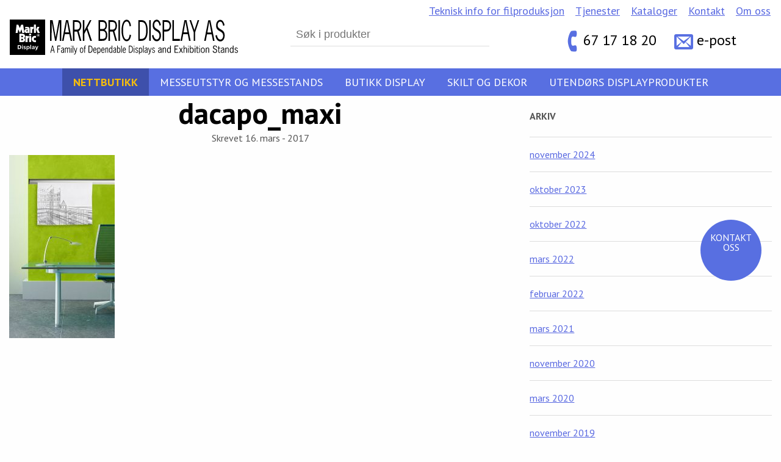

--- FILE ---
content_type: text/html; charset=UTF-8
request_url: https://messevegger.no/produkter/plakatlist-dacapo/dacapo_maxi/
body_size: 16643
content:
<!doctype html><html class="no-js"  lang="nb-NO"><head><script data-no-optimize="1">var litespeed_docref=sessionStorage.getItem("litespeed_docref");litespeed_docref&&(Object.defineProperty(document,"referrer",{get:function(){return litespeed_docref}}),sessionStorage.removeItem("litespeed_docref"));</script>  <script type="litespeed/javascript">(function(w,d,s,l,i){w[l]=w[l]||[];w[l].push({'gtm.start':new Date().getTime(),event:'gtm.js'});var f=d.getElementsByTagName(s)[0],j=d.createElement(s),dl=l!='dataLayer'?'&l='+l:'';j.async=!0;j.src='https://www.googletagmanager.com/gtm.js?id='+i+dl;f.parentNode.insertBefore(j,f)})(window,document,'script','dataLayer','GTM-N5KMXKK')</script> <meta charset="utf-8"><meta http-equiv="X-UA-Compatible" content="IE=edge"><meta name="viewport" content="width=device-width, initial-scale=1.0"><meta class="foundation-mq"><link rel="icon" href="https://messevegger.no/wp-content/themes/messevegger-2017/favicon.png"><link href="https://messevegger.no/wp-content/themes/messevegger-2017/assets/images/apple-icon-touch.png" rel="apple-touch-icon" />
<!--[if IE]><link rel="shortcut icon" href="https://messevegger.no/wp-content/themes/messevegger-2017/favicon.ico">
<![endif]--><meta name="msapplication-TileColor" content="#f01d4f"><meta name="msapplication-TileImage" content="https://messevegger.no/wp-content/themes/messevegger-2017/assets/images/win8-tile-icon.png"><meta name="theme-color" content="#121212"><link rel="pingback" href="https://messevegger.no/xmlrpc.php"><meta name='robots' content='index, follow, max-image-preview:large, max-snippet:-1, max-video-preview:-1' /><style>img:is([sizes="auto" i], [sizes^="auto," i]) { contain-intrinsic-size: 3000px 1500px }</style><title>dacapo_maxi &#8226; Messevegger</title><link rel="canonical" href="https://messevegger.no/produkter/plakatlist-dacapo/dacapo_maxi/" /><meta property="og:locale" content="nb_NO" /><meta property="og:type" content="article" /><meta property="og:title" content="dacapo_maxi &#8226; Messevegger" /><meta property="og:description" content="Passer til alle rom" /><meta property="og:url" content="https://messevegger.no/produkter/plakatlist-dacapo/dacapo_maxi/" /><meta property="og:site_name" content="Messevegger" /><meta property="article:publisher" content="https://www.facebook.com/messevegger/" /><meta property="article:modified_time" content="2017-03-16T14:59:58+00:00" /><meta property="og:image" content="https://messevegger.no/produkter/plakatlist-dacapo/dacapo_maxi" /><meta property="og:image:width" content="578" /><meta property="og:image:height" content="1000" /><meta property="og:image:type" content="image/jpeg" /><meta name="twitter:card" content="summary_large_image" /> <script type="application/ld+json" class="yoast-schema-graph">{"@context":"https://schema.org","@graph":[{"@type":"WebPage","@id":"https://messevegger.no/produkter/plakatlist-dacapo/dacapo_maxi/","url":"https://messevegger.no/produkter/plakatlist-dacapo/dacapo_maxi/","name":"dacapo_maxi &#8226; Messevegger","isPartOf":{"@id":"https://messevegger.no/#website"},"primaryImageOfPage":{"@id":"https://messevegger.no/produkter/plakatlist-dacapo/dacapo_maxi/#primaryimage"},"image":{"@id":"https://messevegger.no/produkter/plakatlist-dacapo/dacapo_maxi/#primaryimage"},"thumbnailUrl":"https://messevegger.no/wp-content/uploads/2017/03/dacapo_maxi.jpg","datePublished":"2017-03-16T14:22:17+00:00","dateModified":"2017-03-16T14:59:58+00:00","breadcrumb":{"@id":"https://messevegger.no/produkter/plakatlist-dacapo/dacapo_maxi/#breadcrumb"},"inLanguage":"nb-NO","potentialAction":[{"@type":"ReadAction","target":["https://messevegger.no/produkter/plakatlist-dacapo/dacapo_maxi/"]}]},{"@type":"ImageObject","inLanguage":"nb-NO","@id":"https://messevegger.no/produkter/plakatlist-dacapo/dacapo_maxi/#primaryimage","url":"https://messevegger.no/wp-content/uploads/2017/03/dacapo_maxi.jpg","contentUrl":"https://messevegger.no/wp-content/uploads/2017/03/dacapo_maxi.jpg","width":578,"height":1000,"caption":"Passer til alle rom"},{"@type":"BreadcrumbList","@id":"https://messevegger.no/produkter/plakatlist-dacapo/dacapo_maxi/#breadcrumb","itemListElement":[{"@type":"ListItem","position":1,"name":"Messeutstyr og messestands","item":"https://messevegger.no/kategori/messeutstyr/"},{"@type":"ListItem","position":2,"name":"Rammer og lister for plakater og bannere","item":"https://messevegger.no/kategori/messeutstyr/rammerlister/"},{"@type":"ListItem","position":3,"name":"Vegg opphengslist for plakat- og brosjyrelommer &#8211; Dacapo","item":"https://messevegger.no/produkter/plakatlist-dacapo/"},{"@type":"ListItem","position":4,"name":"dacapo_maxi"}]},{"@type":"WebSite","@id":"https://messevegger.no/#website","url":"https://messevegger.no/","name":"Messevegger","description":"","potentialAction":[{"@type":"SearchAction","target":{"@type":"EntryPoint","urlTemplate":"https://messevegger.no/?s={search_term_string}"},"query-input":{"@type":"PropertyValueSpecification","valueRequired":true,"valueName":"search_term_string"}}],"inLanguage":"nb-NO"}]}</script> <link rel="alternate" type="application/rss+xml" title="Messevegger &raquo; strøm" href="https://messevegger.no/feed/" /><link rel="alternate" type="application/rss+xml" title="Messevegger &raquo; kommentarstrøm" href="https://messevegger.no/comments/feed/" /><link rel="alternate" type="application/rss+xml" title="Messevegger &raquo; dacapo_maxi kommentarstrøm" href="https://messevegger.no/produkter/plakatlist-dacapo/dacapo_maxi/feed/" /><link data-optimized="2" rel="stylesheet" href="https://messevegger.no/wp-content/litespeed/css/ba8667ce16cd0b279d52660b494abb47.css?ver=d10ce" /><style id='classic-theme-styles-inline-css' type='text/css'>/*! This file is auto-generated */
.wp-block-button__link{color:#fff;background-color:#32373c;border-radius:9999px;box-shadow:none;text-decoration:none;padding:calc(.667em + 2px) calc(1.333em + 2px);font-size:1.125em}.wp-block-file__button{background:#32373c;color:#fff;text-decoration:none}</style><style id='global-styles-inline-css' type='text/css'>:root{--wp--preset--aspect-ratio--square: 1;--wp--preset--aspect-ratio--4-3: 4/3;--wp--preset--aspect-ratio--3-4: 3/4;--wp--preset--aspect-ratio--3-2: 3/2;--wp--preset--aspect-ratio--2-3: 2/3;--wp--preset--aspect-ratio--16-9: 16/9;--wp--preset--aspect-ratio--9-16: 9/16;--wp--preset--color--black: #000000;--wp--preset--color--cyan-bluish-gray: #abb8c3;--wp--preset--color--white: #ffffff;--wp--preset--color--pale-pink: #f78da7;--wp--preset--color--vivid-red: #cf2e2e;--wp--preset--color--luminous-vivid-orange: #ff6900;--wp--preset--color--luminous-vivid-amber: #fcb900;--wp--preset--color--light-green-cyan: #7bdcb5;--wp--preset--color--vivid-green-cyan: #00d084;--wp--preset--color--pale-cyan-blue: #8ed1fc;--wp--preset--color--vivid-cyan-blue: #0693e3;--wp--preset--color--vivid-purple: #9b51e0;--wp--preset--gradient--vivid-cyan-blue-to-vivid-purple: linear-gradient(135deg,rgba(6,147,227,1) 0%,rgb(155,81,224) 100%);--wp--preset--gradient--light-green-cyan-to-vivid-green-cyan: linear-gradient(135deg,rgb(122,220,180) 0%,rgb(0,208,130) 100%);--wp--preset--gradient--luminous-vivid-amber-to-luminous-vivid-orange: linear-gradient(135deg,rgba(252,185,0,1) 0%,rgba(255,105,0,1) 100%);--wp--preset--gradient--luminous-vivid-orange-to-vivid-red: linear-gradient(135deg,rgba(255,105,0,1) 0%,rgb(207,46,46) 100%);--wp--preset--gradient--very-light-gray-to-cyan-bluish-gray: linear-gradient(135deg,rgb(238,238,238) 0%,rgb(169,184,195) 100%);--wp--preset--gradient--cool-to-warm-spectrum: linear-gradient(135deg,rgb(74,234,220) 0%,rgb(151,120,209) 20%,rgb(207,42,186) 40%,rgb(238,44,130) 60%,rgb(251,105,98) 80%,rgb(254,248,76) 100%);--wp--preset--gradient--blush-light-purple: linear-gradient(135deg,rgb(255,206,236) 0%,rgb(152,150,240) 100%);--wp--preset--gradient--blush-bordeaux: linear-gradient(135deg,rgb(254,205,165) 0%,rgb(254,45,45) 50%,rgb(107,0,62) 100%);--wp--preset--gradient--luminous-dusk: linear-gradient(135deg,rgb(255,203,112) 0%,rgb(199,81,192) 50%,rgb(65,88,208) 100%);--wp--preset--gradient--pale-ocean: linear-gradient(135deg,rgb(255,245,203) 0%,rgb(182,227,212) 50%,rgb(51,167,181) 100%);--wp--preset--gradient--electric-grass: linear-gradient(135deg,rgb(202,248,128) 0%,rgb(113,206,126) 100%);--wp--preset--gradient--midnight: linear-gradient(135deg,rgb(2,3,129) 0%,rgb(40,116,252) 100%);--wp--preset--font-size--small: 13px;--wp--preset--font-size--medium: 20px;--wp--preset--font-size--large: 36px;--wp--preset--font-size--x-large: 42px;--wp--preset--spacing--20: 0.44rem;--wp--preset--spacing--30: 0.67rem;--wp--preset--spacing--40: 1rem;--wp--preset--spacing--50: 1.5rem;--wp--preset--spacing--60: 2.25rem;--wp--preset--spacing--70: 3.38rem;--wp--preset--spacing--80: 5.06rem;--wp--preset--shadow--natural: 6px 6px 9px rgba(0, 0, 0, 0.2);--wp--preset--shadow--deep: 12px 12px 50px rgba(0, 0, 0, 0.4);--wp--preset--shadow--sharp: 6px 6px 0px rgba(0, 0, 0, 0.2);--wp--preset--shadow--outlined: 6px 6px 0px -3px rgba(255, 255, 255, 1), 6px 6px rgba(0, 0, 0, 1);--wp--preset--shadow--crisp: 6px 6px 0px rgba(0, 0, 0, 1);}:where(.is-layout-flex){gap: 0.5em;}:where(.is-layout-grid){gap: 0.5em;}body .is-layout-flex{display: flex;}.is-layout-flex{flex-wrap: wrap;align-items: center;}.is-layout-flex > :is(*, div){margin: 0;}body .is-layout-grid{display: grid;}.is-layout-grid > :is(*, div){margin: 0;}:where(.wp-block-columns.is-layout-flex){gap: 2em;}:where(.wp-block-columns.is-layout-grid){gap: 2em;}:where(.wp-block-post-template.is-layout-flex){gap: 1.25em;}:where(.wp-block-post-template.is-layout-grid){gap: 1.25em;}.has-black-color{color: var(--wp--preset--color--black) !important;}.has-cyan-bluish-gray-color{color: var(--wp--preset--color--cyan-bluish-gray) !important;}.has-white-color{color: var(--wp--preset--color--white) !important;}.has-pale-pink-color{color: var(--wp--preset--color--pale-pink) !important;}.has-vivid-red-color{color: var(--wp--preset--color--vivid-red) !important;}.has-luminous-vivid-orange-color{color: var(--wp--preset--color--luminous-vivid-orange) !important;}.has-luminous-vivid-amber-color{color: var(--wp--preset--color--luminous-vivid-amber) !important;}.has-light-green-cyan-color{color: var(--wp--preset--color--light-green-cyan) !important;}.has-vivid-green-cyan-color{color: var(--wp--preset--color--vivid-green-cyan) !important;}.has-pale-cyan-blue-color{color: var(--wp--preset--color--pale-cyan-blue) !important;}.has-vivid-cyan-blue-color{color: var(--wp--preset--color--vivid-cyan-blue) !important;}.has-vivid-purple-color{color: var(--wp--preset--color--vivid-purple) !important;}.has-black-background-color{background-color: var(--wp--preset--color--black) !important;}.has-cyan-bluish-gray-background-color{background-color: var(--wp--preset--color--cyan-bluish-gray) !important;}.has-white-background-color{background-color: var(--wp--preset--color--white) !important;}.has-pale-pink-background-color{background-color: var(--wp--preset--color--pale-pink) !important;}.has-vivid-red-background-color{background-color: var(--wp--preset--color--vivid-red) !important;}.has-luminous-vivid-orange-background-color{background-color: var(--wp--preset--color--luminous-vivid-orange) !important;}.has-luminous-vivid-amber-background-color{background-color: var(--wp--preset--color--luminous-vivid-amber) !important;}.has-light-green-cyan-background-color{background-color: var(--wp--preset--color--light-green-cyan) !important;}.has-vivid-green-cyan-background-color{background-color: var(--wp--preset--color--vivid-green-cyan) !important;}.has-pale-cyan-blue-background-color{background-color: var(--wp--preset--color--pale-cyan-blue) !important;}.has-vivid-cyan-blue-background-color{background-color: var(--wp--preset--color--vivid-cyan-blue) !important;}.has-vivid-purple-background-color{background-color: var(--wp--preset--color--vivid-purple) !important;}.has-black-border-color{border-color: var(--wp--preset--color--black) !important;}.has-cyan-bluish-gray-border-color{border-color: var(--wp--preset--color--cyan-bluish-gray) !important;}.has-white-border-color{border-color: var(--wp--preset--color--white) !important;}.has-pale-pink-border-color{border-color: var(--wp--preset--color--pale-pink) !important;}.has-vivid-red-border-color{border-color: var(--wp--preset--color--vivid-red) !important;}.has-luminous-vivid-orange-border-color{border-color: var(--wp--preset--color--luminous-vivid-orange) !important;}.has-luminous-vivid-amber-border-color{border-color: var(--wp--preset--color--luminous-vivid-amber) !important;}.has-light-green-cyan-border-color{border-color: var(--wp--preset--color--light-green-cyan) !important;}.has-vivid-green-cyan-border-color{border-color: var(--wp--preset--color--vivid-green-cyan) !important;}.has-pale-cyan-blue-border-color{border-color: var(--wp--preset--color--pale-cyan-blue) !important;}.has-vivid-cyan-blue-border-color{border-color: var(--wp--preset--color--vivid-cyan-blue) !important;}.has-vivid-purple-border-color{border-color: var(--wp--preset--color--vivid-purple) !important;}.has-vivid-cyan-blue-to-vivid-purple-gradient-background{background: var(--wp--preset--gradient--vivid-cyan-blue-to-vivid-purple) !important;}.has-light-green-cyan-to-vivid-green-cyan-gradient-background{background: var(--wp--preset--gradient--light-green-cyan-to-vivid-green-cyan) !important;}.has-luminous-vivid-amber-to-luminous-vivid-orange-gradient-background{background: var(--wp--preset--gradient--luminous-vivid-amber-to-luminous-vivid-orange) !important;}.has-luminous-vivid-orange-to-vivid-red-gradient-background{background: var(--wp--preset--gradient--luminous-vivid-orange-to-vivid-red) !important;}.has-very-light-gray-to-cyan-bluish-gray-gradient-background{background: var(--wp--preset--gradient--very-light-gray-to-cyan-bluish-gray) !important;}.has-cool-to-warm-spectrum-gradient-background{background: var(--wp--preset--gradient--cool-to-warm-spectrum) !important;}.has-blush-light-purple-gradient-background{background: var(--wp--preset--gradient--blush-light-purple) !important;}.has-blush-bordeaux-gradient-background{background: var(--wp--preset--gradient--blush-bordeaux) !important;}.has-luminous-dusk-gradient-background{background: var(--wp--preset--gradient--luminous-dusk) !important;}.has-pale-ocean-gradient-background{background: var(--wp--preset--gradient--pale-ocean) !important;}.has-electric-grass-gradient-background{background: var(--wp--preset--gradient--electric-grass) !important;}.has-midnight-gradient-background{background: var(--wp--preset--gradient--midnight) !important;}.has-small-font-size{font-size: var(--wp--preset--font-size--small) !important;}.has-medium-font-size{font-size: var(--wp--preset--font-size--medium) !important;}.has-large-font-size{font-size: var(--wp--preset--font-size--large) !important;}.has-x-large-font-size{font-size: var(--wp--preset--font-size--x-large) !important;}
:where(.wp-block-post-template.is-layout-flex){gap: 1.25em;}:where(.wp-block-post-template.is-layout-grid){gap: 1.25em;}
:where(.wp-block-columns.is-layout-flex){gap: 2em;}:where(.wp-block-columns.is-layout-grid){gap: 2em;}
:root :where(.wp-block-pullquote){font-size: 1.5em;line-height: 1.6;}</style> <script type="litespeed/javascript" data-src="https://messevegger.no/wp-includes/js/jquery/jquery.min.js" id="jquery-core-js"></script> <link rel="https://api.w.org/" href="https://messevegger.no/wp-json/" /><link rel="alternate" title="JSON" type="application/json" href="https://messevegger.no/wp-json/wp/v2/media/1557" /><link rel='shortlink' href='https://messevegger.no/?p=1557' /><link rel="alternate" title="oEmbed (JSON)" type="application/json+oembed" href="https://messevegger.no/wp-json/oembed/1.0/embed?url=https%3A%2F%2Fmessevegger.no%2Fprodukter%2Fplakatlist-dacapo%2Fdacapo_maxi%2F" /><link rel="alternate" title="oEmbed (XML)" type="text/xml+oembed" href="https://messevegger.no/wp-json/oembed/1.0/embed?url=https%3A%2F%2Fmessevegger.no%2Fprodukter%2Fplakatlist-dacapo%2Fdacapo_maxi%2F&#038;format=xml" /><style type="text/css" id="wp-custom-css">body{
	display:block;
	height: auto !important;
}

.main-nav {
    position: sticky;
    top: 0;
		z-index: 10;
}

#cookie-information-template-wrapper{
	display: none !important;	
}</style></head><body class="attachment wp-singular attachment-template-default single single-attachment postid-1557 attachmentid-1557 attachment-jpeg wp-theme-messevegger-2017"><noscript><iframe data-lazyloaded="1" src="about:blank" data-litespeed-src="https://www.googletagmanager.com/ns.html?id=GTM-N5KMXKK"
height="0" width="0" style="display:none;visibility:hidden"></iframe></noscript><div class="contact-button">
<a href="https://messevegger.no/kontakt/#gform_wrapper_1">
<span class="icon-mail_outline"></span><p>Kontakt oss</p>
</a></div><header class="masthead"><div class="row"><div class="masthead-elements"><div class="logo-wrap mmjea">
<a href="https://messevegger.no" class="logo">
<svg xmlns="http://www.w3.org/2000/svg" viewBox="0 0 301.06 46.71"><title>MB-logo</title>
<g id="text-small"><path class="cls-1" d="M55.21,28.12h-2V.82H56.5l4.06,22.49h.07l4-22.49h3.32V28.12H66V3.38h0L61.39,28.12h-1.6L55.26,3.38h0Z"/><path class="cls-1" d="M82.27,28.12h-2l-1.69-8.7h-6l-1.6,8.7h-2L74.16.82h2.77ZM75.52,2.65h0L73,17h5.08Z"/><path class="cls-1" d="M87.66.82c5.78,0,6.75,4.49,6.75,7.65S93,14.37,90.91,15.38l3.56,12.73H92.29L88.93,15.84h-3.7V28.12h-2V.82ZM85.23,13.38h2.63c3.84,0,4.61-2.49,4.61-5,0-3.75-1.6-5.09-4.25-5.09h-3Z"/><path class="cls-1" d="M105.63.82h2.17l-5.2,10.07,5.8,17.22h-2.22l-4.92-14.7L98.35,19v9.16h-2V.82h2V14.72Z"/><path class="cls-1" d="M117.13,28.12V.82h5.11c4.75,0,6,4,6,7s-1.15,5.19-3.08,5.89c2.22,1,3.51,3.3,3.51,6.77,0,3.23-1,7.61-6.13,7.61Zm3.7-15.54c2.39,0,5.44.07,5.44-4.7s-2.89-4.6-5.3-4.6h-1.89v9.3Zm-1.74,13.08h2.32c4.51,0,5.3-2,5.3-5,0-3.26-1-5.65-5.11-5.65h-2.51Z"/><path class="cls-1" d="M134.69.82c5.78,0,6.75,4.49,6.75,7.65s-1.41,5.89-3.51,6.91l3.56,12.73h-2.17L136,15.84h-3.7V28.12h-2V.82Zm-2.43,12.56h2.63c3.84,0,4.61-2.49,4.61-5,0-3.75-1.6-5.09-4.25-5.09h-3Z"/><path class="cls-1" d="M145.38,28.12h-2V.82h2Z"/><path class="cls-1" d="M158.2,9.1c-.5-3.16-1.45-6.49-4-6.49s-4.77,3.58-4.77,11.86,2.2,11.86,4.77,11.86,3.56-3.26,4-6.49l1.81.7c-.53,4.49-2.48,8.14-5.82,8.14-3.87,0-6.73-5.23-6.73-14.21S150.32.26,154.19.26c3.3,0,5.2,3.58,5.75,8.21Z"/><path class="cls-1" d="M174.16.82c5.39,0,7.83,5.72,7.83,13.51,0,8.7-2.44,13.79-8.33,13.79h-4.08V.82Zm-2.62,24.84h1.84C178,25.59,180,22.15,180,14.22c0-7-1.91-10.87-5.75-10.95h-2.74Z"/><path class="cls-1" d="M186,28.12h-2V.82h2Z"/><path class="cls-1" d="M197.64,8.19c-.62-3.05-1.48-5.58-3.87-5.58-1.7,0-3.27,2-3.27,4.67,0,6.8,9,4.14,9,13.68,0,4.77-2.41,7.72-5.54,7.72-3.32,0-5.68-3-6.32-7.72l1.88-.67c.45,3.23,2.12,6,4.46,6,1.91,0,3.56-2.14,3.56-5.05,0-7.58-9-4.42-9-13.58,0-4.49,2.39-7.44,5.35-7.44s4.82,3.19,5.51,7.12Z"/><path class="cls-1" d="M206.78.82c4.63,0,6.09,4.31,6.09,7.47,0,3.33-1.34,7.54-6.4,7.54h-2.84V28.12h-2V.82Zm-3.15,12.56h1.62c2.55,0,5.66-.14,5.66-5.05,0-5.19-3.34-5.05-5.92-5.05h-1.36Z"/><path class="cls-1" d="M216.56,25.66h7.93v2.46H214.6V.82h2Z"/><path class="cls-1" d="M238.56,28.12h-2l-1.7-8.7h-6l-1.6,8.7h-2L230.45.82h2.77ZM231.81,2.65h0L229.32,17h5.08Z"/><path class="cls-1" d="M244.62,16.68V28.12h-2V16.68L237.13.82h2.05l4.49,13.08h0L247.94.82h2Z"/><path class="cls-1" d="M270.22,28.29h-2.06l-1.74-8.7H260.2l-1.64,8.7h-2.06L261.87,1h2.85ZM263.27,2.82h-.05l-2.5,14.31h5.23Z"/><path class="cls-1" d="M281.6,8.37c-.64-3.05-1.52-5.58-4-5.58-1.74,0-3.36,2-3.36,4.66,0,6.8,9.31,4.14,9.31,13.68,0,4.77-2.48,7.72-5.7,7.72-3.41,0-5.84-3-6.51-7.72l1.94-.67c.47,3.23,2.19,6,4.59,6,2,0,3.66-2.14,3.66-5,0-7.58-9.31-4.42-9.31-13.57,0-4.49,2.46-7.43,5.5-7.43s5,3.19,5.67,7.12Z"/></g>
<g id="text-large"><path class="cls-2" d="M57.48,40H55.31l1-4.89h0L57.48,40M57,34.53H55.78l-2.23,9.32h.86l.68-3h2.58l.72,3h.85Z"/><polyline class="cls-1" points="66.79 34.53 62.8 34.53 62.8 43.85 63.63 43.85 63.63 39.28 66.03 39.28 66.03 38.45 63.63 38.45 63.63 35.37 66.79 35.37 66.79 34.53"/><path class="cls-2" d="M70.77,40.14v1.94a2.17,2.17,0,0,1-1.6,1.08c-.48,0-.85-.55-.85-1.1,0-1.19,1.38-1.54,2.13-1.81l.31-.11m.95,3.71a4.75,4.75,0,0,1-.15-1.46V39.1A1.9,1.9,0,0,0,69.7,37a2.28,2.28,0,0,0-1.94,1.34l.56.49a1.7,1.7,0,0,1,1.38-1A1,1,0,0,1,70.77,39v.37l-.25.08c-1.24.4-2.93.8-2.93,2.7A1.75,1.75,0,0,0,69.14,44a2.33,2.33,0,0,0,1.63-1l.08.84Z"/><path class="cls-2" d="M73.61,38.69a2.13,2.13,0,0,1,1.5-.87c.85,0,.74,1,.74,1.71v4.32h.8V38.69a2.11,2.11,0,0,1,1.5-.87c.84,0,.74,1,.74,1.71v4.32h.79V39.28c0-1.72-.64-2.24-1.44-2.24a2.56,2.56,0,0,0-1.72.9,1.45,1.45,0,0,0-1.36-.9,2.16,2.16,0,0,0-1.56.78v-.59h-.8v6.61h.8V38.69"/><path class="cls-2" d="M80.92,35.56h.79v-1h-.79Zm0,8.29h.79V37.23h-.79Z"/><rect class="cls-1" x="82.99" y="34.53" width="0.8" height="9.32"/><path class="cls-1" d="M89,37.24h-.75l-1.4,5.16-1.53-5.16h-.8l1.94,6.49c-.21.79-.47,1.58-1.27,1.58a1.38,1.38,0,0,1-.46-.1l-.12.79a1.56,1.56,0,0,0,.61.13c1.12,0,1.62-.89,1.92-2L89,37.24"/><path class="cls-2" d="M94.73,43.25c-1.22,0-1.46-1.58-1.46-2.71s.24-2.71,1.46-2.71,1.46,1.58,1.46,2.71-.23,2.71-1.46,2.71m0,.79C96,44,97,43,97,40.54S96,37,94.73,37s-2.25,1-2.25,3.5S93.47,44,94.73,44Z"/><path class="cls-1" d="M100.21,37.24h-1V36c0-.54.12-.9.72-.9a1.11,1.11,0,0,1,.39.08v-.8l-.42-.07c-.95,0-1.49.57-1.49,1.7v1.2h-.85V38h.85v5.82h.8V38h1v-.79"/><path class="cls-2" d="M104.75,35.37h1.17c1.64,0,2.46,1.36,2.46,3.74,0,2.71-.87,3.88-2.84,3.9h-.78V35.37m-.84-.84v9.32h1.74c2.52,0,3.55-1.74,3.55-4.71,0-2.66-1-4.61-3.34-4.61Z"/><path class="cls-2" d="M111,39.91c0-.93.44-2.07,1.33-2.07s1.23,1.22,1.2,2.07H111m3.37.79c.11-1.61-.36-3.65-2-3.65-1.25,0-2.25,1-2.25,3.5s1,3.5,2.25,3.5a2.16,2.16,0,0,0,2-1.49l-.57-.44c-.29.58-.78,1.14-1.38,1.14-.81,0-1.5-.66-1.5-2.55Z"/><path class="cls-2" d="M116.32,43.09a1.76,1.76,0,0,0,1.44.95c.77,0,2.06-.83,2.06-3.37S118.69,37,117.72,37a2,2,0,0,0-1.41.87v-.68h-.8V45.9h.8V43.09m0-4.17a1.53,1.53,0,0,1,1.31-1.07c1.11,0,1.34,1.8,1.34,2.79,0,1.94-.78,2.58-1.33,2.58s-1.1-.67-1.32-1.23Z"/><path class="cls-2" d="M121.6,39.91c0-.93.44-2.07,1.34-2.07s1.22,1.22,1.2,2.07H121.6m3.37.79c.11-1.61-.35-3.65-2-3.65-1.25,0-2.25,1-2.25,3.5s1,3.5,2.25,3.5a2.15,2.15,0,0,0,2-1.49l-.57-.44c-.29.58-.78,1.14-1.37,1.14-.82,0-1.5-.66-1.5-2.55Z"/><path class="cls-2" d="M126.9,38.82a2.32,2.32,0,0,1,1.45-1c.85,0,.74,1,.74,1.71v4.32h.79V39.28c0-1.72-.64-2.24-1.44-2.24a2.32,2.32,0,0,0-1.55.87v-.68h-.79v6.61h.79v-5"/><path class="cls-2" d="M134.45,37.92A2,2,0,0,0,133,37c-1,0-2.09,1-2.09,3.63S132.25,44,133,44a1.76,1.76,0,0,0,1.44-.95v.76h.8V34.53h-.79v3.39m0,4.07c-.22.56-.76,1.23-1.33,1.23s-1.33-.63-1.33-2.58c0-1,.23-2.79,1.34-2.79a1.53,1.53,0,0,1,1.31,1.07Z"/><path class="cls-2" d="M139.53,40.14v1.94a2.16,2.16,0,0,1-1.6,1.08c-.48,0-.85-.55-.85-1.1,0-1.19,1.38-1.54,2.13-1.81l.32-.11m.95,3.71a4.66,4.66,0,0,1-.15-1.46V39.1A1.9,1.9,0,0,0,138.46,37a2.29,2.29,0,0,0-1.94,1.34l.56.49a1.7,1.7,0,0,1,1.38-1A1,1,0,0,1,139.53,39v.37l-.25.08c-1.24.4-2.94.8-2.94,2.7A1.75,1.75,0,0,0,137.9,44a2.33,2.33,0,0,0,1.63-1l.08.84Z"/><path class="cls-2" d="M142.39,43.09a1.77,1.77,0,0,0,1.43.95c.77,0,2.06-.83,2.06-3.37S144.76,37,143.79,37a2,2,0,0,0-1.41.87V34.53h-.8v9.32h.8v-.76m0-4.17a1.53,1.53,0,0,1,1.31-1.07c1.11,0,1.34,1.8,1.34,2.79,0,1.94-.78,2.58-1.33,2.58s-1.1-.67-1.32-1.23Z"/><rect class="cls-1" x="146.99" y="34.53" width="0.8" height="9.32"/><path class="cls-2" d="M149.76,39.91c0-.93.44-2.07,1.34-2.07s1.22,1.22,1.2,2.07h-2.54m3.37.79c.11-1.61-.36-3.65-2-3.65-1.25,0-2.25,1-2.25,3.5s1,3.5,2.25,3.5a2.15,2.15,0,0,0,2-1.49l-.57-.44c-.28.58-.78,1.14-1.37,1.14-.81,0-1.5-.66-1.5-2.55Z"/><path class="cls-2" d="M158,35.37h1.17c1.64,0,2.45,1.36,2.45,3.74,0,2.71-.87,3.88-2.84,3.9H158V35.37m-.84-.84v9.32h1.74c2.52,0,3.56-1.74,3.56-4.71,0-2.66-1-4.61-3.34-4.61Z"/><path class="cls-2" d="M163.6,35.56h.8v-1h-.8Zm0,8.29h.8V37.24h-.8Z"/><path class="cls-1" d="M169.34,38.19A2.09,2.09,0,0,0,167.47,37a1.72,1.72,0,0,0-1.72,1.83c0,2.37,3,1.58,3,3.25a1.05,1.05,0,0,1-1.1,1.13,1.57,1.57,0,0,1-1.47-1.07l-.63.47a2.27,2.27,0,0,0,2.1,1.39A1.87,1.87,0,0,0,169.46,42c0-2.23-3-1.52-3-3.14a.94.94,0,0,1,1-1,1.43,1.43,0,0,1,1.29.87l.56-.52"/><path class="cls-2" d="M171.35,43.09a1.77,1.77,0,0,0,1.44.95c.77,0,2.06-.83,2.06-3.37S173.72,37,172.75,37a2,2,0,0,0-1.41.87v-.68h-.79V45.9h.79V43.09m0-4.17a1.54,1.54,0,0,1,1.32-1.07c1.11,0,1.34,1.8,1.34,2.79,0,1.94-.79,2.58-1.33,2.58s-1.1-.67-1.33-1.23Z"/><rect class="cls-1" x="175.93" y="34.53" width="0.8" height="9.32"/><path class="cls-2" d="M181,40.14v1.94a2.17,2.17,0,0,1-1.6,1.08c-.48,0-.84-.55-.84-1.1,0-1.19,1.37-1.54,2.13-1.81l.32-.11m.95,3.71a4.64,4.64,0,0,1-.15-1.46V39.1A1.9,1.9,0,0,0,180,37,2.29,2.29,0,0,0,178,38.39l.56.49a1.7,1.7,0,0,1,1.37-1A1,1,0,0,1,181,39v.37l-.26.08c-1.24.4-2.93.8-2.93,2.7A1.75,1.75,0,0,0,179.41,44,2.34,2.34,0,0,0,181,43l.08.84Z"/><path class="cls-1" d="M187,37.24h-.75l-1.39,5.16-1.53-5.16h-.81l1.93,6.49c-.2.79-.47,1.58-1.28,1.58a1.36,1.36,0,0,1-.45-.1l-.12.79a1.59,1.59,0,0,0,.61.13c1.12,0,1.62-.89,1.92-2L187,37.24"/><path class="cls-1" d="M191.43,38.19A2.09,2.09,0,0,0,189.55,37a1.72,1.72,0,0,0-1.72,1.83c0,2.37,3,1.58,3,3.25a1.05,1.05,0,0,1-1.1,1.13,1.57,1.57,0,0,1-1.47-1.07l-.63.47a2.27,2.27,0,0,0,2.1,1.39A1.87,1.87,0,0,0,191.54,42c0-2.23-3-1.52-3-3.14a.94.94,0,0,1,1-1,1.43,1.43,0,0,1,1.29.87l.56-.52"/><path class="cls-1" d="M199.46,43.85l-.1-.84a2.84,2.84,0,0,1-1.92,1,1.86,1.86,0,0,1-1.83-1.89c0-1.9,2-2.3,3.45-2.7l.3-.08V39a1.12,1.12,0,0,0-1.26-1.16,2,2,0,0,0-1.62,1l-.66-.49A2.73,2.73,0,0,1,198.11,37a2.07,2.07,0,0,1,2.2,2.06v3.29a4,4,0,0,0,.18,1.46ZM199,40.24c-.89.26-2.51.62-2.51,1.81a1.08,1.08,0,0,0,1,1.1,2.6,2.6,0,0,0,1.88-1.08V40.13Z"/><path class="cls-1" d="M202.65,43.85h-.94V37.23h.94v.68a2.89,2.89,0,0,1,1.82-.88c.93,0,1.69.52,1.69,2.24v4.57h-.94V39.52c0-.7.12-1.72-.87-1.72a2.78,2.78,0,0,0-1.7,1Z"/><path class="cls-1" d="M211.51,34.52h.94v9.33h-.94v-.76a2.13,2.13,0,0,1-1.69.95c-.9,0-2.42-.83-2.42-3.37S208.72,37,209.85,37a2.44,2.44,0,0,1,1.65.88Zm0,4.4A1.77,1.77,0,0,0,210,37.85c-1.31,0-1.58,1.8-1.58,2.79,0,1.94.92,2.58,1.57,2.58A2,2,0,0,0,211.51,42Z"/><path class="cls-1" d="M222.36,35.36h-4.08v3.18h2.91v.84h-2.91V43h4.35v.84h-5.34V34.52h5.06Z"/><path class="cls-1" d="M226.39,40.36l2.16,3.49h-1.13l-1.59-2.65-1.46,2.65h-1l1.94-3.49-1.94-3.13h1.12l1.37,2.33,1.29-2.33h1Z"/><path class="cls-1" d="M230.3,37.91a2.88,2.88,0,0,1,1.82-.88c.94,0,1.69.52,1.69,2.24v4.57h-.94V39.52c0-.7.12-1.72-.87-1.72a2.77,2.77,0,0,0-1.7,1v5h-.94V34.52h.94Z"/><path class="cls-1" d="M236.17,35.55h-.94v-1h.94Zm0,8.3h-.94V37.23h.94Z"/><path class="cls-1" d="M238.55,43.85h-.94V34.52h.94v3.39A2.44,2.44,0,0,1,240.2,37c1.14,0,2.46,1,2.46,3.63S241.14,44,240.24,44a2.14,2.14,0,0,1-1.69-.95Zm0-1.86a2.05,2.05,0,0,0,1.56,1.24c.65,0,1.57-.64,1.57-2.58,0-1-.28-2.79-1.58-2.79a1.78,1.78,0,0,0-1.55,1.07Z"/><path class="cls-1" d="M244.86,35.55h-.94v-1h.94Zm0,8.3h-.94V37.23h.94Z"/><path class="cls-1" d="M247.59,37.23h1.5V38h-1.5v4.16c0,.65,0,1.07.76,1.07a2.92,2.92,0,0,0,.74-.08v.68a2.76,2.76,0,0,1-.94.19c-1.58,0-1.5-1.07-1.5-2.28V38h-1v-.79h1V35.08h.94Z"/><path class="cls-1" d="M250.82,35.55h-.94v-1h.94Zm0,8.3h-.94V37.23h.94Z"/><path class="cls-1" d="M252.07,40.54c0-2.48,1.17-3.5,2.65-3.5s2.65,1,2.65,3.5S256.2,44,254.72,44,252.07,43,252.07,40.54Zm4.37,0c0-1.13-.28-2.71-1.71-2.71S253,39.41,253,40.54s.28,2.71,1.71,2.71S256.44,41.67,256.44,40.54Z"/><path class="cls-1" d="M259.53,43.85h-.94V37.23h.94v.68a2.89,2.89,0,0,1,1.82-.88c.93,0,1.69.52,1.69,2.24v4.57h-.94V39.52c0-.7.12-1.72-.87-1.72a2.78,2.78,0,0,0-1.7,1Z"/><path class="cls-1" d="M272.7,37c-.31-1-.74-1.91-1.94-1.91a1.63,1.63,0,0,0-1.64,1.6c0,2.33,4.54,1.41,4.54,4.68A2.59,2.59,0,0,1,270.87,44a3.1,3.1,0,0,1-3.18-2.64l.95-.23a2.4,2.4,0,0,0,2.24,2.06,1.75,1.75,0,0,0,1.79-1.73c0-2.59-4.55-1.51-4.55-4.64a2.54,2.54,0,0,1,2.69-2.54,2.91,2.91,0,0,1,2.77,2.43Z"/><path class="cls-1" d="M276.21,37.23h1.5V38h-1.5v4.16c0,.65,0,1.07.76,1.07a3,3,0,0,0,.74-.08v.68a2.77,2.77,0,0,1-.94.19c-1.58,0-1.5-1.07-1.5-2.28V38h-1v-.79h1V35.08h.94Z"/><path class="cls-1" d="M282.17,43.85l-.1-.84a2.84,2.84,0,0,1-1.92,1,1.86,1.86,0,0,1-1.84-1.89c0-1.9,2-2.3,3.46-2.7l.3-.08V39a1.12,1.12,0,0,0-1.26-1.16,2,2,0,0,0-1.62,1l-.66-.49A2.72,2.72,0,0,1,280.82,37,2.07,2.07,0,0,1,283,39.1v3.29a4,4,0,0,0,.18,1.46Zm-.47-3.61c-.89.26-2.51.62-2.51,1.81a1.08,1.08,0,0,0,1,1.1,2.6,2.6,0,0,0,1.88-1.08V40.13Z"/><path class="cls-1" d="M285.37,43.85h-.94V37.23h.94v.68a2.88,2.88,0,0,1,1.82-.88c.94,0,1.69.52,1.69,2.24v4.57h-.94V39.52c0-.7.12-1.72-.87-1.72a2.77,2.77,0,0,0-1.7,1Z"/><path class="cls-1" d="M294.22,34.52h.94v9.33h-.94v-.76a2.13,2.13,0,0,1-1.69.95c-.9,0-2.42-.83-2.42-3.37S291.43,37,292.57,37a2.44,2.44,0,0,1,1.65.88Zm0,4.4a1.77,1.77,0,0,0-1.55-1.07c-1.31,0-1.58,1.8-1.58,2.79,0,1.94.92,2.58,1.57,2.58A2,2,0,0,0,294.22,42Z"/><path class="cls-1" d="M300.27,38.7a1.71,1.71,0,0,0-1.51-.88c-.61,0-1.19.31-1.19,1,0,1.62,3.49.91,3.49,3.14A2,2,0,0,1,298.89,44a2.72,2.72,0,0,1-2.47-1.39l.74-.47a1.85,1.85,0,0,0,1.73,1.07,1.16,1.16,0,0,0,1.3-1.13c0-1.67-3.49-.88-3.49-3.25a1.88,1.88,0,0,1,2-1.84,2.54,2.54,0,0,1,2.21,1.15Z"/></g>
<g id="mark"><rect class="cls-1" width="46.65" height="46.71"/><polygon class="cls-3" points="7.72 17.69 8.94 6.87 11.24 6.87 13.26 11.3 15.04 6.87 17.64 6.87 19.3 17.69 16.41 17.69 15.56 13.18 15.38 13.18 13.4 17.79 11.34 13.18 11.08 13.18 10.45 17.69 7.72 17.69 7.72 17.69"/><polygon class="cls-3" points="31.87 6.65 34.47 6.65 34.47 17.69 31.87 17.69 31.87 6.65 31.87 6.65"/><path class="cls-3" d="M29.55,17.69H26.9V9.59h2.65v.63a3.45,3.45,0,0,1,.78-.5,4.13,4.13,0,0,1,1-.25V12.3s-.8,0-1.07.25a1.52,1.52,0,0,0-.67,1.29v3.84Z"/><polygon class="cls-3" points="39.15 9.59 36.29 9.59 34.71 13.18 36.73 17.69 39.69 17.69 37.58 13.18 39.15 9.59 39.15 9.59"/><path class="cls-3" d="M23.93,17a2.69,2.69,0,1,1-.59-4.3h.17v-.37s.12-.78-1.18-.79a10,10,0,0,0-2.22.22l.42-2h3c2,0,2.6,1.21,2.59,3s0,4.88,0,4.88H23.92V17Z"/><path class="cls-1" d="M21.92,14.91a.92.92,0,1,1,.92.92.92.92,0,0,1-.92-.92Z"/><path class="cls-3" d="M23.4,29.71H20.74v-8.1H23.4v.63a3.43,3.43,0,0,1,.78-.5,4.08,4.08,0,0,1,1-.25v2.82s-.8,0-1.07.26a1.52,1.52,0,0,0-.67,1.29v3.84Z"/><polygon class="cls-3" points="25.5 21.62 28.21 21.62 28.21 29.71 25.5 29.71 25.5 21.62 25.5 21.62"/><polygon class="cls-3" points="25.52 18.75 28.23 18.75 28.23 20.77 25.52 20.77 25.52 18.75 25.52 18.75"/><path class="cls-3" d="M12.61,29.71V18.81h4.26c3,0,4.52,3.75,2.18,5.55-.15.12-.07.18,0,.24,1.6,1,1.87,5.12-2,5.12Z"/><path class="cls-1" d="M15.36,21.29h.82c.6,0,1.31.27,1.3,1.06a1.15,1.15,0,0,1-1.26,1h-.86v-2.1Z"/><path class="cls-1" d="M15.35,25.44h.82c.6,0,1.31.27,1.3,1.06a1.15,1.15,0,0,1-1.26,1h-.86v-2.1Z"/><path class="cls-3" d="M35.66,20.76a1.9,1.9,0,1,1,1.9,1.88,1.89,1.89,0,0,1-1.9-1.88Z"/><path class="cls-1" d="M35.87,20.76a1.69,1.69,0,1,1,1.69,1.67,1.68,1.68,0,0,1-1.69-1.67Z"/><path class="cls-3" d="M38.5,21.72h-.66l-.5-.77h0v.77h-.53v-2h.79c.4,0,.71.19.71.62a.54.54,0,0,1-.45.57l.64.83Zm-1.16-1.11h.05c.17,0,.37,0,.37-.25s-.19-.25-.37-.25h-.05v.5Z"/><path class="cls-3" d="M34.67,21.84a5,5,0,0,0-1.59-.3,4.16,4.16,0,0,0-4.23,4.08,4.21,4.21,0,0,0,4.23,4.31,3.5,3.5,0,0,0,1.58-.3s0-2.54,0-2.54a1.88,1.88,0,0,1-1.18.43,1.79,1.79,0,0,1-1.78-1.91,1.77,1.77,0,0,1,1.83-1.66,1.9,1.9,0,0,1,1.13.42V21.84Z"/><path class="cls-3" d="M10.44,33.73H12c1.71,0,3.23.54,3.23,2.62S13.68,39,12,39H10.44Zm1.12,4.41h.62a1.79,1.79,0,1,0,0-3.58h-.62Z"/><path class="cls-3" d="M16.21,33.44h1.07v1H16.21Zm0,1.66h1.07V39H16.21Z"/><path class="cls-3" d="M20.93,35.91a2.8,2.8,0,0,0-1-.17c-.29,0-.63.1-.63.43,0,.61,1.87.22,1.87,1.62,0,.9-.86,1.26-1.73,1.26a5.1,5.1,0,0,1-1.22-.17l.06-.82a2.5,2.5,0,0,0,1.06.25c.27,0,.7-.1.7-.47,0-.76-1.87-.24-1.87-1.63,0-.83.78-1.2,1.62-1.2a5.33,5.33,0,0,1,1.17.14Z"/><path class="cls-3" d="M22.1,35.1h1v.55h0A1.42,1.42,0,0,1,24.42,35c1.27,0,1.73.94,1.73,2s-.46,2-1.75,2a1.45,1.45,0,0,1-1.21-.53h0v2H22.1ZM23.18,37c0,.55.23,1.25.94,1.25S25,37.55,25,37s-.19-1.23-.89-1.23S23.18,36.48,23.18,37Z"/><path class="cls-3" d="M27.08,33.34h1.07V39H27.08Z"/><path class="cls-3" d="M29.53,35.3A3.92,3.92,0,0,1,31,35c1.26,0,1.78.49,1.78,1.63v.5c0,.39,0,.68,0,1s0,.56,0,.86h-.95a4.38,4.38,0,0,1,0-.58h0a1.5,1.5,0,0,1-1.27.67,1.29,1.29,0,0,1-1.44-1.15,1.13,1.13,0,0,1,.71-1.1,3.47,3.47,0,0,1,1.39-.22h.59c0-.62-.3-.83-.93-.83a2.25,2.25,0,0,0-1.27.42Zm1.26,3a.94.94,0,0,0,.75-.34,1.22,1.22,0,0,0,.22-.79H31.3c-.48,0-1.19.07-1.19.67C30.11,38.17,30.41,38.31,30.79,38.31Z"/><path class="cls-3" d="M35.58,37.92h0l1-2.82h1.09l-1.55,3.83c-.34.86-.59,1.69-1.72,1.69a2.92,2.92,0,0,1-.76-.1l.07-.74a1.69,1.69,0,0,0,.55.07.65.65,0,0,0,.7-.69L33.4,35.1h1.19Z"/></g>
</svg>						</a></div><div class="search"><form role="search" method="get" class="search-form" action="https://messevegger.no/">
<label>
<span class="show-for-sr">Search for:</span>
<input type="search" class="search-field" placeholder="Søk i produkter" value="" name="s" title="Søk i produkter" />
</label>
<button type="submit" class="search-submit button"><span class="icon-search"></span></button></form></div><div class="contact"><div class="phone">
<a href="tel:67171820">67 17 18 20</a></div><div class="email">
<a href="mailto:firma@markbric.no">e-post</a></div><div class="fb">
<a href="https://www.facebook.com/messevegger/?ref=ts&fref=ts"><span class="icon-facebook-official"></span></a></div></div></div><div class="extra-menu"><ul id="menu-ekstrameny" class="vertical medium-horizontal menu" data-responsive-menu="accordion medium-dropdown"><li id="menu-item-39" class="menu-item menu-item-type-post_type menu-item-object-page menu-item-39"><a href="https://messevegger.no/teknisk-info/">Teknisk info for filproduksjon</a></li><li id="menu-item-38" class="menu-item menu-item-type-post_type menu-item-object-page menu-item-38"><a href="https://messevegger.no/tjenester/">Tjenester</a></li><li id="menu-item-37" class="menu-item menu-item-type-post_type menu-item-object-page menu-item-37"><a href="https://messevegger.no/kataloger/">Kataloger</a></li><li id="menu-item-5069" class="menu-item menu-item-type-post_type menu-item-object-page menu-item-5069"><a href="https://messevegger.no/kontakt/">Kontakt</a></li><li id="menu-item-7849" class="menu-item menu-item-type-post_type menu-item-object-page menu-item-7849"><a href="https://messevegger.no/om-oss/">Om oss</a></li></ul></div></div></header><nav class="main-nav"><div class="row"><div id="menu" role="navigation" class="mainmenu"><ul class="dropdown menu hide-for-large"><li><a href="https://www.displayshop.no/" target="_blank" style="color: #f6bd0d; font-weight: 700; background-color: #3e50ab;">Nettbutikk</a></li><li class="cat-item cat-item-2"><a href="https://messevegger.no/kategori/messeutstyr/">Messeutstyr og messestands</a></li><li class="cat-item cat-item-112"><a href="https://messevegger.no/kategori/butikk-display/">Butikk Display</a></li><li class="cat-item cat-item-214"><a href="https://messevegger.no/kategori/skilt-dekor-wayfinding/">Skilt og dekor</a></li><li class="cat-item cat-item-81"><a href="https://messevegger.no/kategori/utendors-display/">Utendørs displayprodukter</a></li></ul><ul class="dropdown menu show-for-large" data-dropdown-menu><li><a href="https://www.displayshop.no/" target="_blank" style="color: #f6bd0d; font-weight: 700; background-color: #3e50ab;">Nettbutikk</a></li><li class="cat-item cat-item-2"><a href="https://messevegger.no/kategori/messeutstyr/">Messeutstyr og messestands</a><ul class='children'><li class="cat-item cat-item-258"><a href="https://messevegger.no/kategori/messeutstyr/kunde-referanser/">Kunde referanser</a></li><li class="cat-item cat-item-240"><a href="https://messevegger.no/kategori/messeutstyr/sammenleggbare-messestands/" title="Våre sammenleggbare og fleksible messevegger er velegnet for skreddersydde messetands">Messevegger og messestands</a></li><li class="cat-item cat-item-56"><a href="https://messevegger.no/kategori/messeutstyr/popup-messestands/">PopUp Messevegger</a></li><li class="cat-item cat-item-67"><a href="https://messevegger.no/kategori/messeutstyr/tekstil-messestands/">Tekstil Messestands</a></li><li class="cat-item cat-item-14"><a href="https://messevegger.no/kategori/messeutstyr/rollup/">Rollup til messer og utstillinger</a></li><li class="cat-item cat-item-3"><a href="https://messevegger.no/kategori/messeutstyr/sammenleggbare-bannerstands/">Bannerstands og bannerstativer</a></li><li class="cat-item cat-item-24"><a href="https://messevegger.no/kategori/messeutstyr/messebord-salgsbord/">Disker og messebord</a></li><li class="cat-item cat-item-38"><a href="https://messevegger.no/kategori/messeutstyr/sammenleggbare-brosjyrestativ/">Sammenleggbare brosjyrestativ</a></li><li class="cat-item cat-item-251"><a href="https://messevegger.no/kategori/messeutstyr/digitale-skjermer-og-disker/">Digitale skjermer og disker</a></li><li class="cat-item cat-item-75"><a href="https://messevegger.no/kategori/messeutstyr/koordnere/">Køordnere og sperrebånd</a></li><li class="cat-item cat-item-46"><a href="https://messevegger.no/kategori/messeutstyr/rammerlister/">Rammer og lister for plakater og bannere</a></li><li class="cat-item cat-item-249"><a href="https://messevegger.no/kategori/messeutstyr/takheng/">Takheng og takdisplay</a></li><li class="cat-item cat-item-72"><a href="https://messevegger.no/kategori/messeutstyr/rammer-messestands/">Rammer som Messestands</a></li><li class="cat-item cat-item-257"><a href="https://messevegger.no/kategori/messeutstyr/3d-design/">3D design</a></li><li class="cat-item cat-item-256"><a href="https://messevegger.no/kategori/messeutstyr/messegulv/">Messegulv</a></li></ul></li><li class="cat-item cat-item-112"><a href="https://messevegger.no/kategori/butikk-display/">Butikk Display</a><ul class='children'><li class="cat-item cat-item-252"><a href="https://messevegger.no/kategori/butikk-display/sammenleggbare-brosjyrestativ-for-butikk/">Sammenleggbare brosjyrestativ for butikk</a></li><li class="cat-item cat-item-253"><a href="https://messevegger.no/kategori/butikk-display/disker-og-bord-for-butikk/">Demodisker og salgsbord for butikk</a></li><li class="cat-item cat-item-242"><a href="https://messevegger.no/kategori/butikk-display/bannerstands/">Bannerstands i butikk</a></li><li class="cat-item cat-item-113"><a href="https://messevegger.no/kategori/butikk-display/stasjonaere-brosjyrestativ/">Brosjyrestativ, frittstående</a></li><li class="cat-item cat-item-124"><a href="https://messevegger.no/kategori/butikk-display/brosjyreholdere-for-bord/">Brosjyreholdere og menyholdere for bord</a></li><li class="cat-item cat-item-136"><a href="https://messevegger.no/kategori/butikk-display/brosjyreholdere-for-vegg/">Brosjyreholdere og menyholdere for vegg</a></li><li class="cat-item cat-item-196"><a href="https://messevegger.no/kategori/butikk-display/digitale-stativer/">Digitale skjermer og disker</a></li><li class="cat-item cat-item-182"><a href="https://messevegger.no/kategori/butikk-display/gatebukker-butikk-display/" title="                                                                                                      1">Gatebukker og plakatstativ i butikk</a></li><li class="cat-item cat-item-153"><a href="https://messevegger.no/kategori/butikk-display/glassmonter/">Glassmonter og premieskap</a></li><li class="cat-item cat-item-165"><a href="https://messevegger.no/kategori/butikk-display/infostativ/">Infostativ; skiltstativ for små plakater</a></li><li class="cat-item cat-item-180"><a href="https://messevegger.no/kategori/butikk-display/koordnere-butikk-display/">Køordnere og sperrebånd i butikk</a></li><li class="cat-item cat-item-194"><a href="https://messevegger.no/kategori/butikk-display/living-surface/">Living surface</a></li><li class="cat-item cat-item-186"><a href="https://messevegger.no/kategori/butikk-display/lyskasser-butikk-display/">Lyskasser i butikk</a></li><li class="cat-item cat-item-144"><a href="https://messevegger.no/kategori/butikk-display/plakatstativ/">Plakatstativ og posterstand</a></li><li class="cat-item cat-item-184"><a href="https://messevegger.no/kategori/butikk-display/rammerlister-butikk-display/">Rammer og Lister i butikk</a></li><li class="cat-item cat-item-241"><a href="https://messevegger.no/kategori/butikk-display/rollup-butikk-display/">Rollup i butikk</a></li><li class="cat-item cat-item-210"><a href="https://messevegger.no/kategori/butikk-display/shopinshop/">Shopinshop</a></li><li class="cat-item cat-item-157"><a href="https://messevegger.no/kategori/butikk-display/vitrineskap/">Vitrineskap</a></li></ul></li><li class="cat-item cat-item-214"><a href="https://messevegger.no/kategori/skilt-dekor-wayfinding/">Skilt og dekor</a><ul class='children'><li class="cat-item cat-item-263"><a href="https://messevegger.no/kategori/skilt-dekor-wayfinding/gatebukker-skilt-dekor-wayfinding/">Gatebukker</a></li><li class="cat-item cat-item-245"><a href="https://messevegger.no/kategori/skilt-dekor-wayfinding/lyskasse-led-skilt/">Lyskasse skilt og led skilt</a></li><li class="cat-item cat-item-246"><a href="https://messevegger.no/kategori/skilt-dekor-wayfinding/skilt-og-wayfinding/">Skilt og wayfinding</a></li><li class="cat-item cat-item-215"><a href="https://messevegger.no/kategori/skilt-dekor-wayfinding/veggtakfester/">Vegg &#8211; og takfester</a></li><li class="cat-item cat-item-244"><a href="https://messevegger.no/kategori/skilt-dekor-wayfinding/smaskiltdorskilt/">Dørskilt og andre småskilt</a></li><li class="cat-item cat-item-229"><a href="https://messevegger.no/kategori/skilt-dekor-wayfinding/bildekorfolie/">Bildekor og vindusdekor</a></li><li class="cat-item cat-item-231"><a href="https://messevegger.no/kategori/skilt-dekor-wayfinding/gulvdekorfolie/">Gulvdekor</a></li></ul></li><li class="cat-item cat-item-81"><a href="https://messevegger.no/kategori/utendors-display/">Utendørs displayprodukter</a><ul class='children'><li class="cat-item cat-item-105"><a href="https://messevegger.no/kategori/utendors-display/skilt/">Skilt utendørs</a></li><li class="cat-item cat-item-247"><a href="https://messevegger.no/kategori/utendors-display/telt-reklametelt-eventtelt/">Reklametelt og eventtelt</a></li><li class="cat-item cat-item-100"><a href="https://messevegger.no/kategori/utendors-display/bannere-rammer-lister-utendors-display/">Bannere og storformat plakater for utendørs bruk</a></li><li class="cat-item cat-item-90"><a href="https://messevegger.no/kategori/utendors-display/flagg/">Beachflag og andre flagg</a></li><li class="cat-item cat-item-82"><a href="https://messevegger.no/kategori/utendors-display/gatebukker/">Gatebukker og utendørs plakatstativ</a></li><li class="cat-item cat-item-107"><a href="https://messevegger.no/kategori/utendors-display/lyskasser/">Lyskasser med led, utendørs</a></li><li class="cat-item cat-item-98"><a href="https://messevegger.no/kategori/utendors-display/utendors-bannerup/">Utendørs rollup</a></li><li class="cat-item cat-item-111"><a href="https://messevegger.no/kategori/utendors-display/utendors-vitrineskap/">Utendørs vitrineskap</a></li><li class="cat-item cat-item-248"><a href="https://messevegger.no/kategori/utendors-display/utendors-messestands/">Utendørs Messestands</a></li><li class="cat-item cat-item-255"><a href="https://messevegger.no/kategori/utendors-display/oppblasbart/">Oppblåsbart</a></li></ul></li></ul></div></div></nav><div id="content" class="row"><article id="post-1557" class="post-1557 attachment type-attachment status-inherit hentry" role="article" itemscope itemtype="http://schema.org/BlogPosting"><div class="large-8 columns"><header class="article-header"><h1 class="entry-title single-title" itemprop="headline">dacapo_maxi</h1><p class="byline">
Skrevet 16. mars - 2017</p></header><p class="attachment"><a href='https://messevegger.no/wp-content/uploads/2017/03/dacapo_maxi.jpg'><img data-lazyloaded="1" src="[data-uri]" fetchpriority="high" decoding="async" width="173" height="300" data-src="https://messevegger.no/wp-content/uploads/2017/03/dacapo_maxi-173x300.jpg" class="attachment-medium size-medium" alt="" data-srcset="https://messevegger.no/wp-content/uploads/2017/03/dacapo_maxi-173x300.jpg 173w, https://messevegger.no/wp-content/uploads/2017/03/dacapo_maxi.jpg 578w" data-sizes="(max-width: 173px) 100vw, 173px" /></a></p></div><div id="sidebar1" class="sidebar large-4 medium-4 columns" role="complementary"><div id="archives-2" class="widget widget_archive"><h4 class="widgettitle">Arkiv</h4><ul><li><a href='https://messevegger.no/2024/11/'>november 2024</a></li><li><a href='https://messevegger.no/2023/10/'>oktober 2023</a></li><li><a href='https://messevegger.no/2022/10/'>oktober 2022</a></li><li><a href='https://messevegger.no/2022/03/'>mars 2022</a></li><li><a href='https://messevegger.no/2022/02/'>februar 2022</a></li><li><a href='https://messevegger.no/2021/03/'>mars 2021</a></li><li><a href='https://messevegger.no/2020/11/'>november 2020</a></li><li><a href='https://messevegger.no/2020/03/'>mars 2020</a></li><li><a href='https://messevegger.no/2019/11/'>november 2019</a></li><li><a href='https://messevegger.no/2019/05/'>mai 2019</a></li><li><a href='https://messevegger.no/2018/11/'>november 2018</a></li><li><a href='https://messevegger.no/2018/09/'>september 2018</a></li><li><a href='https://messevegger.no/2018/06/'>juni 2018</a></li><li><a href='https://messevegger.no/2018/05/'>mai 2018</a></li><li><a href='https://messevegger.no/2018/04/'>april 2018</a></li><li><a href='https://messevegger.no/2018/03/'>mars 2018</a></li><li><a href='https://messevegger.no/2018/02/'>februar 2018</a></li><li><a href='https://messevegger.no/2017/10/'>oktober 2017</a></li><li><a href='https://messevegger.no/2017/07/'>juli 2017</a></li><li><a href='https://messevegger.no/2017/06/'>juni 2017</a></li></ul></div><div id="categories-2" class="widget widget_categories"><h4 class="widgettitle">Kategorier</h4><ul><li class="cat-item cat-item-1"><a href="https://messevegger.no/nyhetskategori/uncategorized/">Uncategorized</a></li><li class="cat-item cat-item-254"><a href="https://messevegger.no/nyhetskategori/apningstider/">Åpningstider</a></li></ul></div></div></article></div><footer class="main-footer"><div class="row"><div class="medium-3 columns medium-push-3 produkt-nav"><h3 class="show-for-small-only">Produkter</h3><ul class="menu prod-menu"><li class="cat-item cat-item-2"><a href="https://messevegger.no/kategori/messeutstyr/">Messeutstyr og messestands</a></li><li class="cat-item cat-item-112"><a href="https://messevegger.no/kategori/butikk-display/">Butikk Display</a></li><li class="cat-item cat-item-214"><a href="https://messevegger.no/kategori/skilt-dekor-wayfinding/">Skilt og dekor</a></li><li class="cat-item cat-item-81"><a href="https://messevegger.no/kategori/utendors-display/">Utendørs displayprodukter</a></li></ul></div><div class="medium-3 columns medium-push-3 extra-nav"><ul id="menu-ekstrameny-1" class="vertical medium-horizontal menu" data-responsive-menu="accordion medium-dropdown"><li class="menu-item menu-item-type-post_type menu-item-object-page menu-item-39"><a href="https://messevegger.no/teknisk-info/">Teknisk info for filproduksjon</a></li><li class="menu-item menu-item-type-post_type menu-item-object-page menu-item-38"><a href="https://messevegger.no/tjenester/">Tjenester</a></li><li class="menu-item menu-item-type-post_type menu-item-object-page menu-item-37"><a href="https://messevegger.no/kataloger/">Kataloger</a></li><li class="menu-item menu-item-type-post_type menu-item-object-page menu-item-5069"><a href="https://messevegger.no/kontakt/">Kontakt</a></li><li class="menu-item menu-item-type-post_type menu-item-object-page menu-item-7849"><a href="https://messevegger.no/om-oss/">Om oss</a></li></ul></div><div class="medium-3 columns medium-push-3 links">
<a data-open="filemail-reveal" div class="links-filemail" style="display: block; clear: both; border: 1px solid; padding: .2em 0; margin-bottom: 20px;">
<span class="icon-filemail"></span> Filemail
</a><div class="links-facebook">
<a href="https://www.facebook.com/messevegger/?ref=ts&fref=ts">
<span class="icon-facebook2"></span> Facebook
</a></div><div class="links-instagram">
<a href="https://www.instagram.com/markbricdisplayas/?hl=nb">
<span class="icon-instagram"></span> Instagram
</a></div><div class="links-linkedin">
<a href="https://www.linkedin.com/company/mark-bric-display-norway/?originalSubdomain=no">
<span class="icon-linkedin"></span> LinkedIn
</a></div><div class="links-blog">
<a href="https://markbricdisplay.wordpress.com/">
<span class="icon-wordpress"></span> Mark Bric Blog
</a></div><div class="links-youtube">
<a href="https://www.youtube.com/user/markbricdisplay/">
<span class="icon-youtube"></span> YouTube
</a></div></div><div class="medium-3 columns medium-pull-9 contact"><div id="text-2" class="widget widget_text"><div class="textwidget"><p><b>Mark Bric Display AS</b></p><p>Tlf: 67 17 18 20<br />
<a href="mailto:firma@markbric.no">firma@markbric.no</a></p><p>Olav Ingstads vei 7C<br />
1351 RUD</p><p>Foretaksnr.: 880 959 212 MVA<br />
Bankgiro: 9001.29.55870</p></div></div></div></div></footer><div class="reveal" id="filemail-reveal" data-reveal>
<button class="close-button" data-close aria-label="Close modal" type="button">
<span aria-hidden="true">&times;</span>
</button>
<iframe data-lazyloaded="1" src="about:blank" class="filemail-iframe" height="750" width="100%" scrolling="yes" data-litespeed-src="https://www.filemail.com/incoming/mbd230948575?integrated" style="border-width: 0px; background-color: initial"></iframe></div> <script type="speculationrules">{"prefetch":[{"source":"document","where":{"and":[{"href_matches":"\/*"},{"not":{"href_matches":["\/wp-*.php","\/wp-admin\/*","\/wp-content\/uploads\/*","\/wp-content\/*","\/wp-content\/plugins\/*","\/wp-content\/themes\/messevegger-2017\/*","\/*\\?(.+)"]}},{"not":{"selector_matches":"a[rel~=\"nofollow\"]"}},{"not":{"selector_matches":".no-prefetch, .no-prefetch a"}}]},"eagerness":"conservative"}]}</script>  <script type="litespeed/javascript">var Tawk_API=Tawk_API||{},Tawk_LoadStart=new Date();(function(){var s1=document.createElement("script"),s0=document.getElementsByTagName("script")[0];s1.async=!0;s1.src='https://embed.tawk.to/5ba0e125c666d426648addba/default';s1.charset='UTF-8';s1.setAttribute('crossorigin','*');s0.parentNode.insertBefore(s1,s0)})()</script>  <script data-no-optimize="1">window.lazyLoadOptions=Object.assign({},{threshold:300},window.lazyLoadOptions||{});!function(t,e){"object"==typeof exports&&"undefined"!=typeof module?module.exports=e():"function"==typeof define&&define.amd?define(e):(t="undefined"!=typeof globalThis?globalThis:t||self).LazyLoad=e()}(this,function(){"use strict";function e(){return(e=Object.assign||function(t){for(var e=1;e<arguments.length;e++){var n,a=arguments[e];for(n in a)Object.prototype.hasOwnProperty.call(a,n)&&(t[n]=a[n])}return t}).apply(this,arguments)}function o(t){return e({},at,t)}function l(t,e){return t.getAttribute(gt+e)}function c(t){return l(t,vt)}function s(t,e){return function(t,e,n){e=gt+e;null!==n?t.setAttribute(e,n):t.removeAttribute(e)}(t,vt,e)}function i(t){return s(t,null),0}function r(t){return null===c(t)}function u(t){return c(t)===_t}function d(t,e,n,a){t&&(void 0===a?void 0===n?t(e):t(e,n):t(e,n,a))}function f(t,e){et?t.classList.add(e):t.className+=(t.className?" ":"")+e}function _(t,e){et?t.classList.remove(e):t.className=t.className.replace(new RegExp("(^|\\s+)"+e+"(\\s+|$)")," ").replace(/^\s+/,"").replace(/\s+$/,"")}function g(t){return t.llTempImage}function v(t,e){!e||(e=e._observer)&&e.unobserve(t)}function b(t,e){t&&(t.loadingCount+=e)}function p(t,e){t&&(t.toLoadCount=e)}function n(t){for(var e,n=[],a=0;e=t.children[a];a+=1)"SOURCE"===e.tagName&&n.push(e);return n}function h(t,e){(t=t.parentNode)&&"PICTURE"===t.tagName&&n(t).forEach(e)}function a(t,e){n(t).forEach(e)}function m(t){return!!t[lt]}function E(t){return t[lt]}function I(t){return delete t[lt]}function y(e,t){var n;m(e)||(n={},t.forEach(function(t){n[t]=e.getAttribute(t)}),e[lt]=n)}function L(a,t){var o;m(a)&&(o=E(a),t.forEach(function(t){var e,n;e=a,(t=o[n=t])?e.setAttribute(n,t):e.removeAttribute(n)}))}function k(t,e,n){f(t,e.class_loading),s(t,st),n&&(b(n,1),d(e.callback_loading,t,n))}function A(t,e,n){n&&t.setAttribute(e,n)}function O(t,e){A(t,rt,l(t,e.data_sizes)),A(t,it,l(t,e.data_srcset)),A(t,ot,l(t,e.data_src))}function w(t,e,n){var a=l(t,e.data_bg_multi),o=l(t,e.data_bg_multi_hidpi);(a=nt&&o?o:a)&&(t.style.backgroundImage=a,n=n,f(t=t,(e=e).class_applied),s(t,dt),n&&(e.unobserve_completed&&v(t,e),d(e.callback_applied,t,n)))}function x(t,e){!e||0<e.loadingCount||0<e.toLoadCount||d(t.callback_finish,e)}function M(t,e,n){t.addEventListener(e,n),t.llEvLisnrs[e]=n}function N(t){return!!t.llEvLisnrs}function z(t){if(N(t)){var e,n,a=t.llEvLisnrs;for(e in a){var o=a[e];n=e,o=o,t.removeEventListener(n,o)}delete t.llEvLisnrs}}function C(t,e,n){var a;delete t.llTempImage,b(n,-1),(a=n)&&--a.toLoadCount,_(t,e.class_loading),e.unobserve_completed&&v(t,n)}function R(i,r,c){var l=g(i)||i;N(l)||function(t,e,n){N(t)||(t.llEvLisnrs={});var a="VIDEO"===t.tagName?"loadeddata":"load";M(t,a,e),M(t,"error",n)}(l,function(t){var e,n,a,o;n=r,a=c,o=u(e=i),C(e,n,a),f(e,n.class_loaded),s(e,ut),d(n.callback_loaded,e,a),o||x(n,a),z(l)},function(t){var e,n,a,o;n=r,a=c,o=u(e=i),C(e,n,a),f(e,n.class_error),s(e,ft),d(n.callback_error,e,a),o||x(n,a),z(l)})}function T(t,e,n){var a,o,i,r,c;t.llTempImage=document.createElement("IMG"),R(t,e,n),m(c=t)||(c[lt]={backgroundImage:c.style.backgroundImage}),i=n,r=l(a=t,(o=e).data_bg),c=l(a,o.data_bg_hidpi),(r=nt&&c?c:r)&&(a.style.backgroundImage='url("'.concat(r,'")'),g(a).setAttribute(ot,r),k(a,o,i)),w(t,e,n)}function G(t,e,n){var a;R(t,e,n),a=e,e=n,(t=Et[(n=t).tagName])&&(t(n,a),k(n,a,e))}function D(t,e,n){var a;a=t,(-1<It.indexOf(a.tagName)?G:T)(t,e,n)}function S(t,e,n){var a;t.setAttribute("loading","lazy"),R(t,e,n),a=e,(e=Et[(n=t).tagName])&&e(n,a),s(t,_t)}function V(t){t.removeAttribute(ot),t.removeAttribute(it),t.removeAttribute(rt)}function j(t){h(t,function(t){L(t,mt)}),L(t,mt)}function F(t){var e;(e=yt[t.tagName])?e(t):m(e=t)&&(t=E(e),e.style.backgroundImage=t.backgroundImage)}function P(t,e){var n;F(t),n=e,r(e=t)||u(e)||(_(e,n.class_entered),_(e,n.class_exited),_(e,n.class_applied),_(e,n.class_loading),_(e,n.class_loaded),_(e,n.class_error)),i(t),I(t)}function U(t,e,n,a){var o;n.cancel_on_exit&&(c(t)!==st||"IMG"===t.tagName&&(z(t),h(o=t,function(t){V(t)}),V(o),j(t),_(t,n.class_loading),b(a,-1),i(t),d(n.callback_cancel,t,e,a)))}function $(t,e,n,a){var o,i,r=(i=t,0<=bt.indexOf(c(i)));s(t,"entered"),f(t,n.class_entered),_(t,n.class_exited),o=t,i=a,n.unobserve_entered&&v(o,i),d(n.callback_enter,t,e,a),r||D(t,n,a)}function q(t){return t.use_native&&"loading"in HTMLImageElement.prototype}function H(t,o,i){t.forEach(function(t){return(a=t).isIntersecting||0<a.intersectionRatio?$(t.target,t,o,i):(e=t.target,n=t,a=o,t=i,void(r(e)||(f(e,a.class_exited),U(e,n,a,t),d(a.callback_exit,e,n,t))));var e,n,a})}function B(e,n){var t;tt&&!q(e)&&(n._observer=new IntersectionObserver(function(t){H(t,e,n)},{root:(t=e).container===document?null:t.container,rootMargin:t.thresholds||t.threshold+"px"}))}function J(t){return Array.prototype.slice.call(t)}function K(t){return t.container.querySelectorAll(t.elements_selector)}function Q(t){return c(t)===ft}function W(t,e){return e=t||K(e),J(e).filter(r)}function X(e,t){var n;(n=K(e),J(n).filter(Q)).forEach(function(t){_(t,e.class_error),i(t)}),t.update()}function t(t,e){var n,a,t=o(t);this._settings=t,this.loadingCount=0,B(t,this),n=t,a=this,Y&&window.addEventListener("online",function(){X(n,a)}),this.update(e)}var Y="undefined"!=typeof window,Z=Y&&!("onscroll"in window)||"undefined"!=typeof navigator&&/(gle|ing|ro)bot|crawl|spider/i.test(navigator.userAgent),tt=Y&&"IntersectionObserver"in window,et=Y&&"classList"in document.createElement("p"),nt=Y&&1<window.devicePixelRatio,at={elements_selector:".lazy",container:Z||Y?document:null,threshold:300,thresholds:null,data_src:"src",data_srcset:"srcset",data_sizes:"sizes",data_bg:"bg",data_bg_hidpi:"bg-hidpi",data_bg_multi:"bg-multi",data_bg_multi_hidpi:"bg-multi-hidpi",data_poster:"poster",class_applied:"applied",class_loading:"litespeed-loading",class_loaded:"litespeed-loaded",class_error:"error",class_entered:"entered",class_exited:"exited",unobserve_completed:!0,unobserve_entered:!1,cancel_on_exit:!0,callback_enter:null,callback_exit:null,callback_applied:null,callback_loading:null,callback_loaded:null,callback_error:null,callback_finish:null,callback_cancel:null,use_native:!1},ot="src",it="srcset",rt="sizes",ct="poster",lt="llOriginalAttrs",st="loading",ut="loaded",dt="applied",ft="error",_t="native",gt="data-",vt="ll-status",bt=[st,ut,dt,ft],pt=[ot],ht=[ot,ct],mt=[ot,it,rt],Et={IMG:function(t,e){h(t,function(t){y(t,mt),O(t,e)}),y(t,mt),O(t,e)},IFRAME:function(t,e){y(t,pt),A(t,ot,l(t,e.data_src))},VIDEO:function(t,e){a(t,function(t){y(t,pt),A(t,ot,l(t,e.data_src))}),y(t,ht),A(t,ct,l(t,e.data_poster)),A(t,ot,l(t,e.data_src)),t.load()}},It=["IMG","IFRAME","VIDEO"],yt={IMG:j,IFRAME:function(t){L(t,pt)},VIDEO:function(t){a(t,function(t){L(t,pt)}),L(t,ht),t.load()}},Lt=["IMG","IFRAME","VIDEO"];return t.prototype={update:function(t){var e,n,a,o=this._settings,i=W(t,o);{if(p(this,i.length),!Z&&tt)return q(o)?(e=o,n=this,i.forEach(function(t){-1!==Lt.indexOf(t.tagName)&&S(t,e,n)}),void p(n,0)):(t=this._observer,o=i,t.disconnect(),a=t,void o.forEach(function(t){a.observe(t)}));this.loadAll(i)}},destroy:function(){this._observer&&this._observer.disconnect(),K(this._settings).forEach(function(t){I(t)}),delete this._observer,delete this._settings,delete this.loadingCount,delete this.toLoadCount},loadAll:function(t){var e=this,n=this._settings;W(t,n).forEach(function(t){v(t,e),D(t,n,e)})},restoreAll:function(){var e=this._settings;K(e).forEach(function(t){P(t,e)})}},t.load=function(t,e){e=o(e);D(t,e)},t.resetStatus=function(t){i(t)},t}),function(t,e){"use strict";function n(){e.body.classList.add("litespeed_lazyloaded")}function a(){console.log("[LiteSpeed] Start Lazy Load"),o=new LazyLoad(Object.assign({},t.lazyLoadOptions||{},{elements_selector:"[data-lazyloaded]",callback_finish:n})),i=function(){o.update()},t.MutationObserver&&new MutationObserver(i).observe(e.documentElement,{childList:!0,subtree:!0,attributes:!0})}var o,i;t.addEventListener?t.addEventListener("load",a,!1):t.attachEvent("onload",a)}(window,document);</script><script data-no-optimize="1">window.litespeed_ui_events=window.litespeed_ui_events||["mouseover","click","keydown","wheel","touchmove","touchstart"];var urlCreator=window.URL||window.webkitURL;function litespeed_load_delayed_js_force(){console.log("[LiteSpeed] Start Load JS Delayed"),litespeed_ui_events.forEach(e=>{window.removeEventListener(e,litespeed_load_delayed_js_force,{passive:!0})}),document.querySelectorAll("iframe[data-litespeed-src]").forEach(e=>{e.setAttribute("src",e.getAttribute("data-litespeed-src"))}),"loading"==document.readyState?window.addEventListener("DOMContentLoaded",litespeed_load_delayed_js):litespeed_load_delayed_js()}litespeed_ui_events.forEach(e=>{window.addEventListener(e,litespeed_load_delayed_js_force,{passive:!0})});async function litespeed_load_delayed_js(){let t=[];for(var d in document.querySelectorAll('script[type="litespeed/javascript"]').forEach(e=>{t.push(e)}),t)await new Promise(e=>litespeed_load_one(t[d],e));document.dispatchEvent(new Event("DOMContentLiteSpeedLoaded")),window.dispatchEvent(new Event("DOMContentLiteSpeedLoaded"))}function litespeed_load_one(t,e){console.log("[LiteSpeed] Load ",t);var d=document.createElement("script");d.addEventListener("load",e),d.addEventListener("error",e),t.getAttributeNames().forEach(e=>{"type"!=e&&d.setAttribute("data-src"==e?"src":e,t.getAttribute(e))});let a=!(d.type="text/javascript");!d.src&&t.textContent&&(d.src=litespeed_inline2src(t.textContent),a=!0),t.after(d),t.remove(),a&&e()}function litespeed_inline2src(t){try{var d=urlCreator.createObjectURL(new Blob([t.replace(/^(?:<!--)?(.*?)(?:-->)?$/gm,"$1")],{type:"text/javascript"}))}catch(e){d="data:text/javascript;base64,"+btoa(t.replace(/^(?:<!--)?(.*?)(?:-->)?$/gm,"$1"))}return d}</script><script data-no-optimize="1">var litespeed_vary=document.cookie.replace(/(?:(?:^|.*;\s*)_lscache_vary\s*\=\s*([^;]*).*$)|^.*$/,"");litespeed_vary||fetch("/wp-content/plugins/litespeed-cache/guest.vary.php",{method:"POST",cache:"no-cache",redirect:"follow"}).then(e=>e.json()).then(e=>{console.log(e),e.hasOwnProperty("reload")&&"yes"==e.reload&&(sessionStorage.setItem("litespeed_docref",document.referrer),window.location.reload(!0))});</script><script data-optimized="1" type="litespeed/javascript" data-src="https://messevegger.no/wp-content/litespeed/js/7254a3b5a455a703ced45dc8f24da93f.js?ver=d10ce"></script></body></html>
<!-- Page optimized by LiteSpeed Cache @2026-01-25 14:27:33 -->

<!-- Page cached by LiteSpeed Cache 7.6.2 on 2026-01-25 14:27:33 -->
<!-- Guest Mode -->
<!-- QUIC.cloud UCSS in queue -->